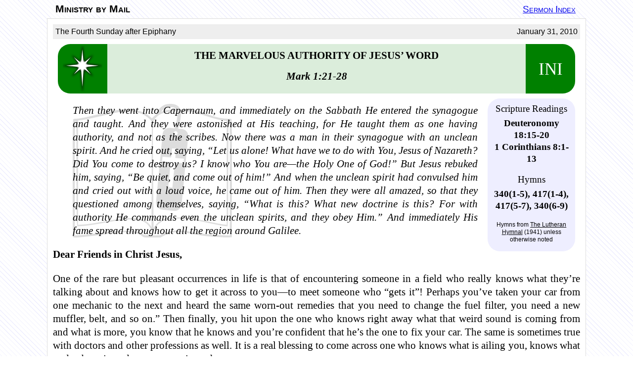

--- FILE ---
content_type: text/html
request_url: https://ministrybymail.clclutheran.org/archive/2010/01-31-10.htm
body_size: 13276
content:
<!DOCTYPE html>
<html lang="en"><head><meta charset="utf-8"><meta name="viewport" content="width=device-width,initial-scale=1">
<title>The Marvelous Authority of Jesus&#8217; Word ~ Ministry by Mail</title><LINK href="../sermon16.css" rel="stylesheet" type="text/css"></head><body>
<div class="epiphany"><div class="title"><div class="tt"><div class="mxm"><p><a class="home" href="../../index.html">Ministry by Mail</a></p></div><div class="idx"><p><a href="../index.html">Sermon Index</a></p></div></div></div>
<div class="sermon">

<div class="series"><p>The Fourth Sunday after Epiphany
<span class="date">January 31, 2010</span></p></div>

<div class="info"><div class="ini">INI</div><div class="space"></div>
<h1>The Marvelous Authority of Jesus&#8217; Word</h1>
<p class="text">Mark 1:21-28</p></div>

<div class="info2">
<p class="h">Scripture Readings</p>
<p class="c">Deuteronomy 18:15-20<br>1 Corinthians 8:1-13</p>
<p class="h">Hymns</p>
<p class="c">340(1-5), 417(1-4), 417(5-7), 340(6-9)</p>
<p class="n">Hymns from <u>The Lutheran Hymnal</u> (1941) unless otherwise noted</p>
</div>

<blockquote class="sermontext">
<p>Then they went into Capernaum, and immediately on the Sabbath He entered the synagogue and taught. And they were astonished at His teaching, for He taught them as one having authority, and not as the scribes. Now there was a man in their synagogue with an unclean spirit. And he cried out, saying, &#8220;Let us alone! What have we to do with You, Jesus of Nazareth? Did You come to destroy us? I know who You are&#8212;the Holy One of God!&#8221; But Jesus rebuked him, saying, &#8220;Be quiet, and come out of him!&#8221; And when the unclean spirit had convulsed him and cried out with a loud voice, he came out of him. Then they were all amazed, so that they questioned among themselves, saying, &#8220;What is this? What new doctrine is this? For with authority He commands even the unclean spirits, and they obey Him.&#8221; And immediately His fame spread throughout all the region around Galilee.</p>
</blockquote>
<p><b>Dear Friends in Christ Jesus,</b></p>
<p>One of the rare but pleasant occurrences in life is that of encountering someone in a field who really knows what they&#8217;re talking about and knows how to get it across to you&#8212;to meet someone who &#8220;gets it&#8221;! Perhaps you&#8217;ve taken your car from one mechanic to the next and heard the same worn-out remedies that you need to change the fuel filter, you need a new muffler, belt, and so on.&#8221; Then finally, you hit upon the one who knows right away what that weird sound is coming from and what is more, you know that he knows and you&#8217;re confident that he&#8217;s the one to fix your car. The same is sometimes true with doctors and other professions as well. It is a real blessing to come across one who knows what is ailing you, knows what to do about it, and can communicate that to you.</p>
<p>In today&#8217;s text, we see people who had that same marvelous experience of finally hearing from someone who really knew what He was talking about and who also knew how to impart that wisdom to His hearers. On top of that, they found out that He had the authority to back it up. Here was someone who &#8220;<i>got</i> it,&#8221; who <i>had</i> it, and who could <i>prove</i> it. No wonder the word quickly went out and around the country about <b>the marvelous authority of Jesus&#8217; word. I. It prevails over human doctrines, and II. It prevails over demonic power.</b></p>
<h2>I.</h2>
<p>We first see the marvelous authority of Jesus&#8217; Word in the fact that it prevails over human doctrine. Today we sometimes hear of &#8220;information overload.&#8221; Never before in the history of mankind have we had such abundant opportunities to get our hands on every conceivable bit of information. With the radio in the car, TV news broadcast at every hour of the day, and the mother of all rumor-mills&#8212;the internet&#8212;readily available, we have access to far more information than we could ever need or absorb. Certainly, there is a place for trying to keep abreast on developments in the world and for exchanging ideas, but we also realize that we are constantly stuck with the wearying job of sifting out the truth from layer upon layer of fiction.</p>
<p>You might think they had it easier back in Jesus&#8217; day&#8212;simple agrarian village life, and all that&#8212;but that&#8217;s not so. They had a definite information problem too though not necessarily a lack of it, just a lack of <i>good</i> information.</p>
<p>In Jesus&#8217; day, Jewish religious life centered around the synagogue. The Jews only had one temple and that was in Jerusalem, but ever since the return from Babylon their daily local worship-life was centered around gathering-houses&#8212;the synagogue. A copy of the Torah&#8212;the Law&#8212;was kept in the synagogue and the rabbis taught the people there. The problem was that the rabbis spent much of their time not so much in telling and expounding the words of Moses and the prophets but in retelling the teachings, judgments; and opinions of previous rabbis. When we hear Jesus criticized by the Pharisees because they noticed that Jesus&#8217; disciples did not follow the <i>tradition</i> of the elders in hand-washing practices, their idea of tradition was more than a mere cultural habit. Tradition in the synagogue life of the Jews had to do with teachings that were handed down from one generation to another. The rabbis felt it was their duty to teach these warmed-over notions to their people. What made it all the more wearying was that there were generally conflicting traditions handed down, often presented in the form of debates between long dead rabbis.</p>
<p>The tragedy was that this tradition of teaching the doctrines of men in preference to the solid Word of God tended to obscure the sobering and glorious truths of the Word of God. Jesus had it right when He called it a case of the &#8220;<i>Blind leading the blind</i>&#8221; <cite>(Luke 6:39)</cite>.</p>
<p>But along came Jesus one Sabbath to a synagogue in Capernaum. He began to teach the people and He taught them from the source&#8212;the Law and the Prophets. He didn&#8217;t just rehash some moral-sounding passages. He laid the powerful Word of God on their hearts. We&#8217;re not told specifically what He said, but we can draw some assumptions from some other examples in the Gospels. He would have preached the Law&#8212;man&#8217;s obligation and accountability to God as He did in the Sermon on the Mount: &#8220;<i>You have heard that it was said &#8216;you shall not murder.&#8217; But I say to you that whoever is angry with his brother without a cause shall be in danger of the judgment&#8230;</i>&#8221; <cite>(Mathew 5:21-22)</cite>.</p>
<p>But Jesus also saw fit to lift up people&#8217;s hearts, to revitalize them with hope in the gracious work of the God of their fathers. So He opened the Sermon on the Mount with the Beatitudes, which drew on all sorts of concepts of the Old Testament: &#8220;<i>Blessed are the poor in spirit, for theirs is the kingdom of heaven. Blessed are those who mourn, for they shall be comforted. Blessed are the meek, for they shall inherit the earth</i>&#8221; <cite>(Matthew 5:3-5)</cite>.</p>
<p>Jesus&#8217; authority to preach the Word of God and to lay it so firmly on His hearers came to Him naturally, for He is God&#8217;s Son in the flesh. He repeatedly assured people that He was there only to do the will of His Father. He had no personal agenda. In His will and goals, &#8220;<i>I and my Father are one</i>&#8221; <cite>(John 10:30)</cite>. The bottom line is that Jesus&#8217; words in themselves were so rooted in the eternal truths of God&#8217;s Word that people immediately saw the difference between His message and the confused gobbledygook that they heard from others. But they were in for more than just a good sermon. They were about to see a marvelous testimony to the power of Jesus&#8217; Word.</p>
<h2>II.</h2>
<p>The authority of Jesus&#8217; Word appears as it prevails over demonic power. The Devil and his fallen angels, or demons, are all around us and always have been. Luther pictured this fact when his friends tried to dissuade him from traveling to Worms to testify before the Emperor: &#8220;Go and tell your master that even should there be as many devils in Worms as tiles on the housetops, still I would enter it!&#8221; But there was something strange and horrible going on in Jesus&#8217; day as there are many cases of demon possession mentioned in Scripture. Demon possession has been known before and since Jesus&#8217; time, but not in the intensity of the days of Jesus&#8217; ministry. Such possession was not just a primitive description of common medical or mental problems. Satan clearly was trying to ramp up the terror and confusion of people of the day in his war against the Kingdom of God.</p>
<p>Satan&#8217;s activities in this world are proven in the idolatry and superstition that have gripped people throughout the world across the ages and even today. He deceives people into thinking that their fate is linked to the alignment of the planets or the phase of the moon. He perverts their worship from honoring the unseen God to worshiping &#8220;<i>four-footed beasts, and birds, and creeping things</i>&#8221; <cite>(Romans 1:23)</cite>. It was in that sort of context that Moses told the Israelites that the Lord would send them a prophet saying, &#8220;<i>Him you shall hear,</i>&#8221; and warned them to have <i>nothing to do</i> with the idolatry and superstitions of the people in the Promised Land <cite>(Exodus 18:15ff)</cite>.</p>
<p>In this case, a demon-possessed man publicly confronted Jesus while He was teaching in the synagogue. The presence of Jesus aroused the demon, no doubt causing a lot of fear among the people. He identified Jesus, first by His home town and later by His divine origin. The Gospel accounts indicate that this was a pretty common feature of such encounters. Satan and his armies knew very well what Jesus was doing on this earth and they were clearly livid about it.</p>
<p>Jesus silenced and expelled the evil thing from the man. He didn&#8217;t leave easily, but was powerless to resist Jesus&#8217; command. It is strange for us to contemplate such a case of demon possession in the first place, it is even harder to imagine how wonderful it was for the man and the people around who saw with their own eyes what Jesus had done. The man was freed of a strange and horrible power and could go forward with his life in thanks and praise.</p>
<p>This miracle, of course, serves notice of the powerful and wonderful mission of Jesus which was not just to cast out the occasional demon or deliver a man from a miserable bout of flu. It was to crush Satan&#8217;s kingdom once and for all and deliver us from the power of darkness&#8212;the darkness that separates our hearts and minds from the source of all that is good, the eternal and living God. Jesus, in the course of actions that Satan thought he himself was orchestrating, would go to the cross to atone for all sin by laying down His own innocent and precious life. With the guilt of sin lifted, man is reconciled to God and Satan loses the power of convincing us to hate God and love sin.</p>
<p>It is God&#8217;s kingdom against Satan&#8217;s kingdom, and God wins.</p>
<p>The words of Jesus are the proclamation of that victory. Jesus spoke with authority because He had been sent to proclaim that all who are oppressed by the Devil with guilt, shame, or terrible circumstances, are forgiven, freed, and healed through His redeeming work. The most significant thing we ever hear from Jesus in a synagogue was when He came to His hometown, went to synagogue, and was invited to read. He read the words from Isaiah, &#8220;<i>The Spirit of the Lord is upon Me, because He has anointed Me to preach the Gospel to the poor; He has sent Me to heal the brokenhearted, to proclaim liberty to the captives and recovery of sight to the blind, to set at liberty those who are oppressed; to proclaim the acceptable year of the Lord,</i>&#8221; and then announced with authority, &#8220;<i>Today this scripture is fulfilled in your hearing</i>&#8221; <cite>(Luke 4.18ff)</cite>.</p>
<p>Thanks be to God, that we still have that Word and the victory it brings into our lives with all the authority of Jesus Himself. May God grant us grace to be able to filter out all the confusing messages of this world and to reject all the advances of the Evil One by listening with full attention to the voice of Jesus, the Lord. Amen.</p>

<p class="author">&#8212;Pastor Peter E. Reim</p>


<hr>
<p class="mxm"><cite><b>Ministry by Mail</b></cite> is a weekly publication of the Church of the Lutheran Confession. Subscription and staff information may be found online at <a href="http://www.clclutheran.org/ministrybymail/index.html">www.clclutheran.org/ministrybymail</a>.</p>
<p class="copyright">All scripture quotations, unless otherwise indicated, are taken from the New King James Version&reg;. Copyright &copy; 1982 by Thomas Nelson, Inc. Used by permission. All rights reserved.</p></div></div></body></html>


--- FILE ---
content_type: image/svg+xml
request_url: https://ministrybymail.clclutheran.org/symbols/star.svg
body_size: 5690
content:
<svg width="688.0000000000001" height="784" xmlns="http://www.w3.org/2000/svg" xmlns:undefined="http://www.inkscape.org/namespaces/inkscape">
 <defs>
  <filter x="-0.20377" y="-0.20377" color-interpolation-filters="sRGB" width="1.4075" height="1.4075" id="imagebot_21">
   <feGaussianBlur  stdDeviation="24.74393" id="imagebot_30"/>
  </filter>
  <filter color-interpolation-filters="sRGB" id="imagebot_15">
   <feGaussianBlur  stdDeviation="6.35782" id="imagebot_29"/>
  </filter>
  <filter color-interpolation-filters="sRGB" id="imagebot_9">
   <feGaussianBlur  stdDeviation="6.35782" id="imagebot_28"/>
  </filter>
  <filter color-interpolation-filters="sRGB" id="imagebot_7">
   <feGaussianBlur  stdDeviation="4.03108" id="imagebot_27"/>
  </filter>
  <filter color-interpolation-filters="sRGB" height="1.4075" x="-0.20377" y="-0.20377" width="1.4075" id="imagebot_5">
   <feGaussianBlur  stdDeviation="24.74393" id="imagebot_26"/>
  </filter>
  <filter id="imagebot_24">
   <feGaussianBlur  stdDeviation="18.01002" id="imagebot_25"/>
  </filter>
 </defs>
 <g label="Layer 1" id="imagebot_2">
  <path transform="translate(-2.44141 -4.88281) matrix(1 0 0 1 -23.0612 -30.5443)" label="Layer 1" filter="url(#imagebot_24)" fill="#000000" d="M 366.12 31.844 C 360.631 38.1688 363.01 48.138 361.271 55.918 C 353.106 140.8 344.941 225.678 336.776 310.568 C 288.509 272.086 240.846 232.749 192.086 194.948 C 189.394 192.414 184.834 195.182 186.961 198.604 C 194.231 210.639 204.608 220.723 212.97 232.115 C 243.009 269.507 273.048 306.899 303.086 344.295 C 211.816 353.191 120.456 361.589 29.2465 370.795 C 25.2021 370.641 23.0612 376.287 27.6215 377.451 C 38.5505 380.531 50.3055 379.643 61.5425 381.439 C 142.058 389.193 222.572 396.947 303.092 404.701 C 264.611 452.968 225.273 500.632 187.473 549.391 C 184.945 552.082 187.694 556.641 191.129 554.516 C 203.163 547.246 213.251 536.873 224.646 528.514 C 261.984 498.535 299.322 468.557 336.656 438.578 C 345.488 561.638 354.162 684.719 363.094 807.768 C 363.107 811.462 368.209 814.807 369.875 810.237 C 373.009 798.976 371.725 786.823 373.293 775.233 C 381.299 663.003 389.306 550.773 397.313 438.553 C 445.587 476.936 493.162 516.284 541.903 554.023 C 544.596 556.557 549.155 553.79 547.028 550.367 C 539.759 538.332 529.379 528.249 521.017 516.858 L 430.903 404.708 C 522.173 395.802 613.533 387.393 704.743 378.177 C 708.787 378.331 710.928 372.686 706.368 371.521 C 695.439 368.441 683.684 369.331 672.447 367.536 C 591.931 359.791 511.417 352.047 430.897 344.303 C 469.359 296.009 508.724 248.358 546.517 199.583 C 549.045 196.892 546.295 192.333 542.861 194.458 C 530.826 201.727 520.742 212.105 509.35 220.467 C 471.958 250.505 434.566 280.544 397.17 310.582 C 388.338 219.522 379.829 128.363 370.795 37.3625 C 369.471 35.5015 369.591 30.5443 366.107 31.8625 L 366.12 31.844 Z" id="imagebot_23"/>
  <g label="Layer 1" transform="translate(14.6484 -26.8555) matrix(0.53707 0 0 0.53707 125.512 123.266)" id="imagebot_3">
   <path fill="#ffffff" d="M644.97998,724.10999L413.88998,538.53998L372.04999,1124.19995L330.19998,538.53998L99.11998,724.10999L284.69,493.01999L-150.92999,451.17999L284.69,409.34L99.11998,178.24998L330.19998,363.82001L372.04999,-71.8L413.88998,363.82001L644.97998,178.24998L459.40997,409.34L895.02997,451.17999L459.40997,493.01999L644.97998,724.10999z" id="imagebot_22"/>
   <path filter="url(#imagebot_21)" fill="#ffffff" d="M 517.759 448.186 C 517.759 528.662 452.52 593.896 372.049 593.896 C 291.573 593.896 226.339 528.658 226.339 448.186 C 226.339 367.71 291.577 302.476 372.049 302.476 C 452.525 302.476 517.759 367.714 517.759 448.186 Z" id="imagebot_20"/>
   <g filter="url(#imagebot_15)" transform="translate(1.333)" id="imagebot_14">
    <path fill="#ffffff" d="M 371.43 16.648 L 338.573 408.078 L 368.573 306.648 L 371.43 16.648 L 371.43 16.648 Z" id="imagebot_19"/>
    <path fill="#ffffff" d="M 370 915.22 L 402.857 523.79 L 372.857 625.22 L 370 915.22 L 370 915.22 Z" id="imagebot_18"/>
    <path fill="#ffffff" d="M 820 450.65 L 428.57 417.793 L 530 447.793 L 820 450.65 L 820 450.65 Z" id="imagebot_17"/>
    <path fill="#ffffff" d="M -78.571 449.22 L 312.859 482.077 L 211.429 452.077 L -78.571 449.22 L -78.571 449.22 Z" id="imagebot_16"/>
   </g>
   <g filter="url(#imagebot_9)" transform="matrix(-1 0 0 1 742.76 .000046688)" id="imagebot_8">
    <path fill="#ffffff" d="M 371.43 16.648 L 338.573 408.078 L 368.573 306.648 L 371.43 16.648 L 371.43 16.648 Z" id="imagebot_13"/>
    <path fill="#ffffff" d="M 370 915.22 L 402.857 523.79 L 372.857 625.22 L 370 915.22 L 370 915.22 Z" id="imagebot_12"/>
    <path fill="#ffffff" d="M 820 450.65 L 428.57 417.793 L 530 447.793 L 820 450.65 L 820 450.65 Z" id="imagebot_11"/>
    <path fill="#ffffff" d="M -78.571 449.22 L 312.859 482.077 L 211.429 452.077 L -78.571 449.22 L -78.571 449.22 Z" id="imagebot_10"/>
   </g>
   <path filter="url(#imagebot_7)" fill="#ffffff" transform="matrix(2.0331 0 0 2.0331 893.69 432.24)" d="M-163.64,104.84L-257.78,28.847L-351.52802,102.82L-275.535,8.68L-349.508,-85.068L-255.368,-9.075L-161.62,-83.048L-237.61301,11.092L-163.64,104.84z" id="imagebot_6"/>
   <path filter="url(#imagebot_5)" fill="#ffffff" transform="matrix(.63554 0 0 .63554 135.99 149.2)" d="M517.14001,489.51001C517.14001,569.98602 451.90103,635.22003 371.43002,635.22003C290.95401,635.22003 225.72,569.98199 225.72,489.51001C225.72,409.034 290.95801,343.79999 371.43002,343.79999C451.90601,343.79999 517.14001,409.03799 517.14001,489.51001z" id="imagebot_4"/>
  </g>
  <title>Layer 1</title>
 </g>
 <metadata>image/svg+xmlOpenclipartStar2010-11-18T20:36:40https://openclipart.org/detail/96517/star-by-acspikeacspikeornamentstar</metadata>
</svg>